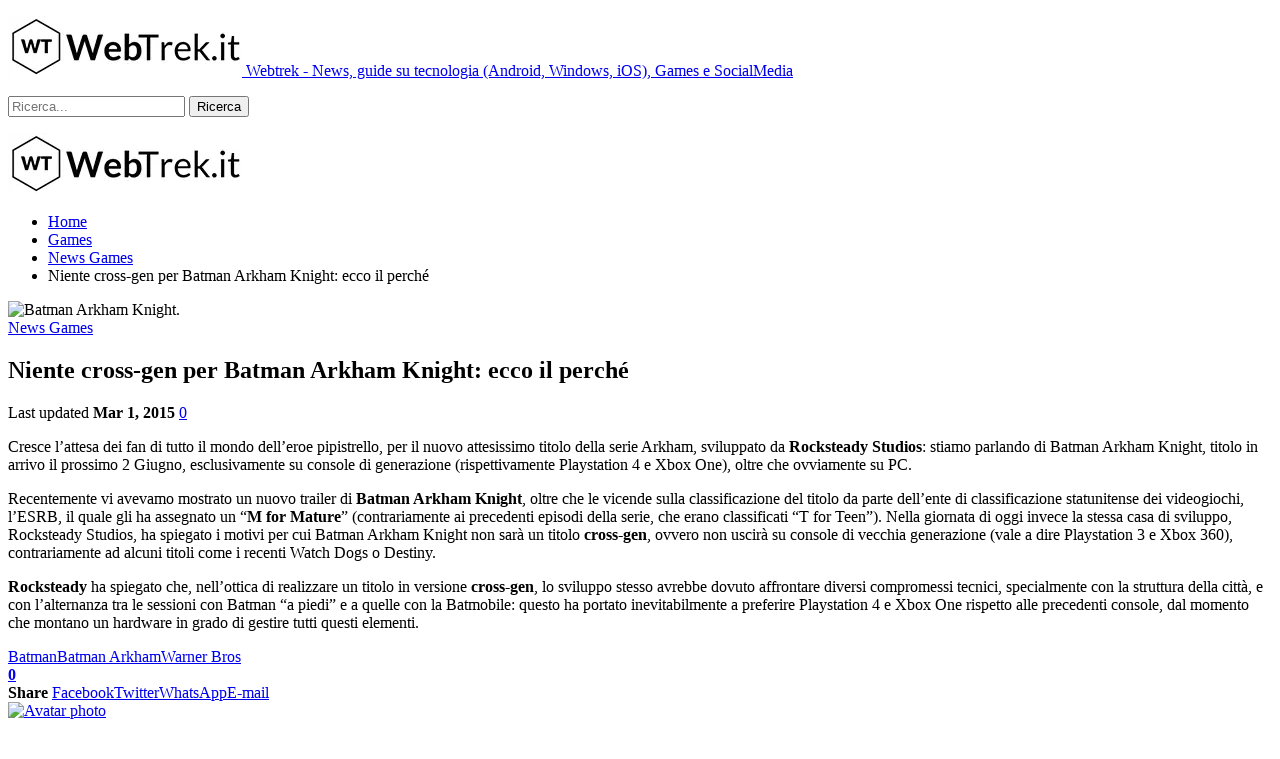

--- FILE ---
content_type: text/html; charset=UTF-8
request_url: https://www.webtrek.it/2015/03/niente-cross-gen-per-batman-arkham-knight-perche/
body_size: 14402
content:
<!DOCTYPE html>
<!--[if IE 8]>
<html class="ie ie8" lang="it-IT"> <![endif]-->
<!--[if IE 9]>
<html class="ie ie9" lang="it-IT"> <![endif]-->
<!--[if gt IE 9]><!-->
<html lang="it-IT"> <!--<![endif]-->
<head>
<meta charset="UTF-8">
<meta http-equiv="X-UA-Compatible" content="IE=edge">
<meta name="viewport" content="width=device-width, initial-scale=1.0">
<link rel="pingback" href="https://www.webtrek.it/xmlrpc.php"/>
<meta name='robots' content='index, follow, max-image-preview:large, max-snippet:-1, max-video-preview:-1'/>
<style>img:is([sizes="auto" i], [sizes^="auto," i]){contain-intrinsic-size:3000px 1500px}</style>
<meta property="og:title" content="Niente cross-gen per Batman Arkham Knight: ecco il perché"/>
<meta property="og:description" content="Cresce l&#039;attesa dei fan di tutto il mondo dell&#039;eroe pipistrello, per il nuovo attesissimo titolo della serie Arkham, sviluppato da Rocksteady Studios: stiamo pa"/>
<meta property="og:image:alt" content="Batman Arkham Knight."/>
<meta property="og:image" content="https://www.webtrek.it/wp-content/uploads/2015/03/Batman-Arkham-Knight1-750x400-2.jpg"/>
<meta property="og:image:width" content="750"/>
<meta property="og:image:height" content="400"/>
<meta property="og:type" content="article"/>
<meta property="og:article:published_time" content="2015-03-01 20:34:32"/>
<meta property="og:article:modified_time" content="2015-03-01 20:43:43"/>
<meta property="og:article:tag" content="Batman"/>
<meta property="og:article:tag" content="Batman Arkham"/>
<meta property="og:article:tag" content="Warner Bros"/>
<meta name="twitter:card" content="summary">
<meta name="twitter:title" content="Niente cross-gen per Batman Arkham Knight: ecco il perché"/>
<meta name="twitter:description" content="Cresce l&#039;attesa dei fan di tutto il mondo dell&#039;eroe pipistrello, per il nuovo attesissimo titolo della serie Arkham, sviluppato da Rocksteady Studios: stiamo pa"/>
<meta name="twitter:image" content="https://www.webtrek.it/wp-content/uploads/2015/03/Batman-Arkham-Knight1-750x400-2.jpg"/>
<meta name="twitter:image:alt" content="Batman Arkham Knight."/>
<meta name="author" content="Ivan Miralli"/>
<title>Niente cross-gen per Batman Arkham Knight: ecco il perché</title>
<meta name="description" content="Rocksteady Studios spiega perché Batman Arkham Knight non uscirà su console di vecchia generazione."/>
<link rel="canonical" href="https://www.webtrek.it/2015/03/niente-cross-gen-per-batman-arkham-knight-perche/"/>
<meta property="og:url" content="https://www.webtrek.it/2015/03/niente-cross-gen-per-batman-arkham-knight-perche/"/>
<meta property="og:site_name" content="WebTrek"/>
<meta property="article:publisher" content="https://www.facebook.com/webtrek.it"/>
<meta property="article:author" content="https://www.facebook.com/ivan.miralli"/>
<meta property="article:published_time" content="2015-03-01T19:34:32+00:00"/>
<meta property="article:modified_time" content="2015-03-01T19:43:43+00:00"/>
<meta property="og:image" content="https://www.webtrek.it/wp-content/uploads/2015/03/Batman-Arkham-Knight1-750x400-2.jpg"/>
<meta property="og:image:width" content="750"/>
<meta property="og:image:height" content="400"/>
<meta property="og:image:type" content="image/jpeg"/>
<meta name="author" content="Ivan Miralli"/>
<meta name="twitter:label1" content="Scritto da"/>
<meta name="twitter:data1" content="Ivan Miralli"/>
<meta name="twitter:label2" content="Tempo di lettura stimato"/>
<meta name="twitter:data2" content="1 minuto"/>
<script type="application/ld+json" class="yoast-schema-graph">{"@context":"https://schema.org","@graph":[{"@type":"WebPage","@id":"https://www.webtrek.it/2015/03/niente-cross-gen-per-batman-arkham-knight-perche/","url":"https://www.webtrek.it/2015/03/niente-cross-gen-per-batman-arkham-knight-perche/","name":"Niente cross-gen per Batman Arkham Knight: ecco il perché","isPartOf":{"@id":"https://www.webtrek.it/#website"},"primaryImageOfPage":{"@id":"https://www.webtrek.it/2015/03/niente-cross-gen-per-batman-arkham-knight-perche/#primaryimage"},"image":{"@id":"https://www.webtrek.it/2015/03/niente-cross-gen-per-batman-arkham-knight-perche/#primaryimage"},"thumbnailUrl":"https://www.webtrek.it/wp-content/uploads/2015/03/Batman-Arkham-Knight1-750x400-2.jpg","datePublished":"2015-03-01T19:34:32+00:00","dateModified":"2015-03-01T19:43:43+00:00","author":{"@id":"https://www.webtrek.it/#/schema/person/8c02cb76854c997cb10d82e3d44ce317"},"description":"Rocksteady Studios spiega perché Batman Arkham Knight non uscirà su console di vecchia generazione.","breadcrumb":{"@id":"https://www.webtrek.it/2015/03/niente-cross-gen-per-batman-arkham-knight-perche/#breadcrumb"},"inLanguage":"it-IT","potentialAction":[{"@type":"ReadAction","target":["https://www.webtrek.it/2015/03/niente-cross-gen-per-batman-arkham-knight-perche/"]}]},{"@type":"ImageObject","inLanguage":"it-IT","@id":"https://www.webtrek.it/2015/03/niente-cross-gen-per-batman-arkham-knight-perche/#primaryimage","url":"https://www.webtrek.it/wp-content/uploads/2015/03/Batman-Arkham-Knight1-750x400-2.jpg","contentUrl":"https://www.webtrek.it/wp-content/uploads/2015/03/Batman-Arkham-Knight1-750x400-2.jpg","width":750,"height":400,"caption":"Batman Arkham Knight."},{"@type":"BreadcrumbList","@id":"https://www.webtrek.it/2015/03/niente-cross-gen-per-batman-arkham-knight-perche/#breadcrumb","itemListElement":[{"@type":"ListItem","position":1,"name":"Home","item":"https://www.webtrek.it/"},{"@type":"ListItem","position":2,"name":"Niente cross-gen per Batman Arkham Knight: ecco il perché"}]},{"@type":"WebSite","@id":"https://www.webtrek.it/#website","url":"https://www.webtrek.it/","name":"WebTrek","description":"News, guide su tecnologia (Android, Windows, iOS), Games e SocialMedia","potentialAction":[{"@type":"SearchAction","target":{"@type":"EntryPoint","urlTemplate":"https://www.webtrek.it/?s={search_term_string}"},"query-input":"required name=search_term_string"}],"inLanguage":"it-IT"},{"@type":"Person","@id":"https://www.webtrek.it/#/schema/person/8c02cb76854c997cb10d82e3d44ce317","name":"Ivan Miralli","image":{"@type":"ImageObject","inLanguage":"it-IT","@id":"https://www.webtrek.it/#/schema/person/image/","url":"https://www.webtrek.it/wp-content/uploads/2015/05/Ivan-Miralli_avatar_1430917219-96x96.jpg","contentUrl":"https://www.webtrek.it/wp-content/uploads/2015/05/Ivan-Miralli_avatar_1430917219-96x96.jpg","caption":"Ivan Miralli"},"description":"Ventunenne romano, impiantato da qualche anno in quel di Brescia. Appassionato sin da tenera età di videogiochi, computer, tecnologia in generale e, last but not least, Harry Potter. Scrive di videogiochi da qualche anno.","sameAs":["https://www.facebook.com/ivan.miralli","https://twitter.com/ivanmiralli"],"url":"https://www.webtrek.it/author/ivan-miralli/"}]}</script>
<link rel="amphtml" href="https://www.webtrek.it/2015/03/niente-cross-gen-per-batman-arkham-knight-perche/amp/"/><meta name="generator" content="AMP for WP 1.0.86"/><link rel='dns-prefetch' href='//fonts.googleapis.com'/>
<link rel="alternate" type="application/rss+xml" title="WebTrek &raquo; Feed" href="https://www.webtrek.it/feed/"/>
<link rel="alternate" type="application/rss+xml" title="WebTrek &raquo; Feed dei commenti" href="https://www.webtrek.it/comments/feed/"/>
<link rel="alternate" type="application/rss+xml" title="WebTrek &raquo; Niente cross-gen per Batman Arkham Knight: ecco il perché Feed dei commenti" href="https://www.webtrek.it/2015/03/niente-cross-gen-per-batman-arkham-knight-perche/feed/"/>
<link rel="stylesheet" type="text/css" href="//www.webtrek.it/wp-content/cache/wpfc-minified/7nzvscly/9pvih.css" media="all"/>
<style id='classic-theme-styles-inline-css'>.wp-block-button__link{color:#fff;background-color:#32373c;border-radius:9999px;box-shadow:none;text-decoration:none;padding:calc(.667em + 2px) calc(1.333em + 2px);font-size:1.125em}.wp-block-file__button{background:#32373c;color:#fff;text-decoration:none}</style>
<style id='global-styles-inline-css'>:root{--wp--preset--aspect-ratio--square:1;--wp--preset--aspect-ratio--4-3:4/3;--wp--preset--aspect-ratio--3-4:3/4;--wp--preset--aspect-ratio--3-2:3/2;--wp--preset--aspect-ratio--2-3:2/3;--wp--preset--aspect-ratio--16-9:16/9;--wp--preset--aspect-ratio--9-16:9/16;--wp--preset--color--black:#000000;--wp--preset--color--cyan-bluish-gray:#abb8c3;--wp--preset--color--white:#ffffff;--wp--preset--color--pale-pink:#f78da7;--wp--preset--color--vivid-red:#cf2e2e;--wp--preset--color--luminous-vivid-orange:#ff6900;--wp--preset--color--luminous-vivid-amber:#fcb900;--wp--preset--color--light-green-cyan:#7bdcb5;--wp--preset--color--vivid-green-cyan:#00d084;--wp--preset--color--pale-cyan-blue:#8ed1fc;--wp--preset--color--vivid-cyan-blue:#0693e3;--wp--preset--color--vivid-purple:#9b51e0;--wp--preset--gradient--vivid-cyan-blue-to-vivid-purple:linear-gradient(135deg,rgba(6,147,227,1) 0%,rgb(155,81,224) 100%);--wp--preset--gradient--light-green-cyan-to-vivid-green-cyan:linear-gradient(135deg,rgb(122,220,180) 0%,rgb(0,208,130) 100%);--wp--preset--gradient--luminous-vivid-amber-to-luminous-vivid-orange:linear-gradient(135deg,rgba(252,185,0,1) 0%,rgba(255,105,0,1) 100%);--wp--preset--gradient--luminous-vivid-orange-to-vivid-red:linear-gradient(135deg,rgba(255,105,0,1) 0%,rgb(207,46,46) 100%);--wp--preset--gradient--very-light-gray-to-cyan-bluish-gray:linear-gradient(135deg,rgb(238,238,238) 0%,rgb(169,184,195) 100%);--wp--preset--gradient--cool-to-warm-spectrum:linear-gradient(135deg,rgb(74,234,220) 0%,rgb(151,120,209) 20%,rgb(207,42,186) 40%,rgb(238,44,130) 60%,rgb(251,105,98) 80%,rgb(254,248,76) 100%);--wp--preset--gradient--blush-light-purple:linear-gradient(135deg,rgb(255,206,236) 0%,rgb(152,150,240) 100%);--wp--preset--gradient--blush-bordeaux:linear-gradient(135deg,rgb(254,205,165) 0%,rgb(254,45,45) 50%,rgb(107,0,62) 100%);--wp--preset--gradient--luminous-dusk:linear-gradient(135deg,rgb(255,203,112) 0%,rgb(199,81,192) 50%,rgb(65,88,208) 100%);--wp--preset--gradient--pale-ocean:linear-gradient(135deg,rgb(255,245,203) 0%,rgb(182,227,212) 50%,rgb(51,167,181) 100%);--wp--preset--gradient--electric-grass:linear-gradient(135deg,rgb(202,248,128) 0%,rgb(113,206,126) 100%);--wp--preset--gradient--midnight:linear-gradient(135deg,rgb(2,3,129) 0%,rgb(40,116,252) 100%);--wp--preset--font-size--small:13px;--wp--preset--font-size--medium:20px;--wp--preset--font-size--large:36px;--wp--preset--font-size--x-large:42px;--wp--preset--spacing--20:0.44rem;--wp--preset--spacing--30:0.67rem;--wp--preset--spacing--40:1rem;--wp--preset--spacing--50:1.5rem;--wp--preset--spacing--60:2.25rem;--wp--preset--spacing--70:3.38rem;--wp--preset--spacing--80:5.06rem;--wp--preset--shadow--natural:6px 6px 9px rgba(0, 0, 0, 0.2);--wp--preset--shadow--deep:12px 12px 50px rgba(0, 0, 0, 0.4);--wp--preset--shadow--sharp:6px 6px 0px rgba(0, 0, 0, 0.2);--wp--preset--shadow--outlined:6px 6px 0px -3px rgba(255, 255, 255, 1), 6px 6px rgba(0, 0, 0, 1);--wp--preset--shadow--crisp:6px 6px 0px rgba(0, 0, 0, 1);}:where(.is-layout-flex){gap:0.5em;}:where(.is-layout-grid){gap:0.5em;}body .is-layout-flex{display:flex;}.is-layout-flex{flex-wrap:wrap;align-items:center;}.is-layout-flex > :is(*, div){margin:0;}body .is-layout-grid{display:grid;}.is-layout-grid > :is(*, div){margin:0;}:where(.wp-block-columns.is-layout-flex){gap:2em;}:where(.wp-block-columns.is-layout-grid){gap:2em;}:where(.wp-block-post-template.is-layout-flex){gap:1.25em;}:where(.wp-block-post-template.is-layout-grid){gap:1.25em;}.has-black-color{color:var(--wp--preset--color--black) !important;}.has-cyan-bluish-gray-color{color:var(--wp--preset--color--cyan-bluish-gray) !important;}.has-white-color{color:var(--wp--preset--color--white) !important;}.has-pale-pink-color{color:var(--wp--preset--color--pale-pink) !important;}.has-vivid-red-color{color:var(--wp--preset--color--vivid-red) !important;}.has-luminous-vivid-orange-color{color:var(--wp--preset--color--luminous-vivid-orange) !important;}.has-luminous-vivid-amber-color{color:var(--wp--preset--color--luminous-vivid-amber) !important;}.has-light-green-cyan-color{color:var(--wp--preset--color--light-green-cyan) !important;}.has-vivid-green-cyan-color{color:var(--wp--preset--color--vivid-green-cyan) !important;}.has-pale-cyan-blue-color{color:var(--wp--preset--color--pale-cyan-blue) !important;}.has-vivid-cyan-blue-color{color:var(--wp--preset--color--vivid-cyan-blue) !important;}.has-vivid-purple-color{color:var(--wp--preset--color--vivid-purple) !important;}.has-black-background-color{background-color:var(--wp--preset--color--black) !important;}.has-cyan-bluish-gray-background-color{background-color:var(--wp--preset--color--cyan-bluish-gray) !important;}.has-white-background-color{background-color:var(--wp--preset--color--white) !important;}.has-pale-pink-background-color{background-color:var(--wp--preset--color--pale-pink) !important;}.has-vivid-red-background-color{background-color:var(--wp--preset--color--vivid-red) !important;}.has-luminous-vivid-orange-background-color{background-color:var(--wp--preset--color--luminous-vivid-orange) !important;}.has-luminous-vivid-amber-background-color{background-color:var(--wp--preset--color--luminous-vivid-amber) !important;}.has-light-green-cyan-background-color{background-color:var(--wp--preset--color--light-green-cyan) !important;}.has-vivid-green-cyan-background-color{background-color:var(--wp--preset--color--vivid-green-cyan) !important;}.has-pale-cyan-blue-background-color{background-color:var(--wp--preset--color--pale-cyan-blue) !important;}.has-vivid-cyan-blue-background-color{background-color:var(--wp--preset--color--vivid-cyan-blue) !important;}.has-vivid-purple-background-color{background-color:var(--wp--preset--color--vivid-purple) !important;}.has-black-border-color{border-color:var(--wp--preset--color--black) !important;}.has-cyan-bluish-gray-border-color{border-color:var(--wp--preset--color--cyan-bluish-gray) !important;}.has-white-border-color{border-color:var(--wp--preset--color--white) !important;}.has-pale-pink-border-color{border-color:var(--wp--preset--color--pale-pink) !important;}.has-vivid-red-border-color{border-color:var(--wp--preset--color--vivid-red) !important;}.has-luminous-vivid-orange-border-color{border-color:var(--wp--preset--color--luminous-vivid-orange) !important;}.has-luminous-vivid-amber-border-color{border-color:var(--wp--preset--color--luminous-vivid-amber) !important;}.has-light-green-cyan-border-color{border-color:var(--wp--preset--color--light-green-cyan) !important;}.has-vivid-green-cyan-border-color{border-color:var(--wp--preset--color--vivid-green-cyan) !important;}.has-pale-cyan-blue-border-color{border-color:var(--wp--preset--color--pale-cyan-blue) !important;}.has-vivid-cyan-blue-border-color{border-color:var(--wp--preset--color--vivid-cyan-blue) !important;}.has-vivid-purple-border-color{border-color:var(--wp--preset--color--vivid-purple) !important;}.has-vivid-cyan-blue-to-vivid-purple-gradient-background{background:var(--wp--preset--gradient--vivid-cyan-blue-to-vivid-purple) !important;}.has-light-green-cyan-to-vivid-green-cyan-gradient-background{background:var(--wp--preset--gradient--light-green-cyan-to-vivid-green-cyan) !important;}.has-luminous-vivid-amber-to-luminous-vivid-orange-gradient-background{background:var(--wp--preset--gradient--luminous-vivid-amber-to-luminous-vivid-orange) !important;}.has-luminous-vivid-orange-to-vivid-red-gradient-background{background:var(--wp--preset--gradient--luminous-vivid-orange-to-vivid-red) !important;}.has-very-light-gray-to-cyan-bluish-gray-gradient-background{background:var(--wp--preset--gradient--very-light-gray-to-cyan-bluish-gray) !important;}.has-cool-to-warm-spectrum-gradient-background{background:var(--wp--preset--gradient--cool-to-warm-spectrum) !important;}.has-blush-light-purple-gradient-background{background:var(--wp--preset--gradient--blush-light-purple) !important;}.has-blush-bordeaux-gradient-background{background:var(--wp--preset--gradient--blush-bordeaux) !important;}.has-luminous-dusk-gradient-background{background:var(--wp--preset--gradient--luminous-dusk) !important;}.has-pale-ocean-gradient-background{background:var(--wp--preset--gradient--pale-ocean) !important;}.has-electric-grass-gradient-background{background:var(--wp--preset--gradient--electric-grass) !important;}.has-midnight-gradient-background{background:var(--wp--preset--gradient--midnight) !important;}.has-small-font-size{font-size:var(--wp--preset--font-size--small) !important;}.has-medium-font-size{font-size:var(--wp--preset--font-size--medium) !important;}.has-large-font-size{font-size:var(--wp--preset--font-size--large) !important;}.has-x-large-font-size{font-size:var(--wp--preset--font-size--x-large) !important;}:where(.wp-block-post-template.is-layout-flex){gap:1.25em;}:where(.wp-block-post-template.is-layout-grid){gap:1.25em;}:where(.wp-block-columns.is-layout-flex){gap:2em;}:where(.wp-block-columns.is-layout-grid){gap:2em;}:root :where(.wp-block-pullquote){font-size:1.5em;line-height:1.6;}</style>
<link rel="stylesheet" type="text/css" href="//www.webtrek.it/wp-content/cache/wpfc-minified/dg07iipt/9pvih.css" media="all"/>
<link rel="https://api.w.org/" href="https://www.webtrek.it/wp-json/"/><link rel="alternate" title="JSON" type="application/json" href="https://www.webtrek.it/wp-json/wp/v2/posts/37294"/><link rel="EditURI" type="application/rsd+xml" title="RSD" href="https://www.webtrek.it/xmlrpc.php?rsd"/>
<meta name="generator" content="WordPress 6.8.1"/>
<link rel='shortlink' href='https://www.webtrek.it/?p=37294'/>
<link rel="alternate" title="oEmbed (JSON)" type="application/json+oembed" href="https://www.webtrek.it/wp-json/oembed/1.0/embed?url=https%3A%2F%2Fwww.webtrek.it%2F2015%2F03%2Fniente-cross-gen-per-batman-arkham-knight-perche%2F"/>
<link rel="alternate" title="oEmbed (XML)" type="text/xml+oembed" href="https://www.webtrek.it/wp-json/oembed/1.0/embed?url=https%3A%2F%2Fwww.webtrek.it%2F2015%2F03%2Fniente-cross-gen-per-batman-arkham-knight-perche%2F&#038;format=xml"/>
<style>.aawp .aawp-tb__row--highlight{background-color:#256aaf;}.aawp .aawp-tb__row--highlight{color:#fff;}.aawp .aawp-tb__row--highlight a{color:#fff;}</style>			<link rel="shortcut icon" href="https://www.webtrek.it/wp-content/uploads/2017/04/favicon.ico"><meta name="generator" content="Powered by WPBakery Page Builder - drag and drop page builder for WordPress."/>
<script type="application/ld+json">{
"@context": "http:\/\/schema.org\/",
"@type": "Organization",
"@id": "#organization",
"logo": {
"@type": "ImageObject",
"url": "https:\/\/www.webtrek.it\/wp-content\/uploads\/2019\/02\/Webtrek.png"
},
"url": "https:\/\/www.webtrek.it\/",
"name": "WebTrek",
"description": "News, guide su tecnologia (Android, Windows, iOS), Games e SocialMedia"
}</script>
<script type="application/ld+json">{
"@context": "http:\/\/schema.org\/",
"@type": "WebSite",
"name": "WebTrek",
"alternateName": "News, guide su tecnologia (Android, Windows, iOS), Games e SocialMedia",
"url": "https:\/\/www.webtrek.it\/"
}</script>
<script type="application/ld+json">{
"@context": "http:\/\/schema.org\/",
"@type": "BlogPosting",
"headline": "Niente cross-gen per Batman Arkham Knight: ecco il perch\u00e9",
"description": "Cresce l'attesa dei fan di tutto il mondo dell'eroe pipistrello, per il nuovo attesissimo titolo della serie Arkham, sviluppato da Rocksteady Studios: stiamo parlando di Batman Arkham Knight, titolo in arrivo il prossimo 2 Giugno, esclusivamente su c",
"datePublished": "2015-03-01",
"dateModified": "2015-03-01",
"author": {
"@type": "Person",
"@id": "#person-IvanMiralli",
"name": "Ivan Miralli"
},
"image": {
"@type": "ImageObject",
"url": "https:\/\/www.webtrek.it\/wp-content\/uploads\/2015\/03\/Batman-Arkham-Knight1-750x400-2.jpg",
"width": 750,
"height": 400
},
"interactionStatistic": [
{
"@type": "InteractionCounter",
"interactionType": "http:\/\/schema.org\/CommentAction",
"userInteractionCount": "0"
}
],
"publisher": {
"@id": "#organization"
},
"mainEntityOfPage": "https:\/\/www.webtrek.it\/2015\/03\/niente-cross-gen-per-batman-arkham-knight-perche\/"
}</script>
<link rel="stylesheet" type="text/css" href="//www.webtrek.it/wp-content/cache/wpfc-minified/fqzca55x/h5co.css" media="all"/>
<link rel="icon" href="https://www.webtrek.it/wp-content/uploads/2019/02/cropped-Webtrek-icona-32x32.png" sizes="32x32"/>
<link rel="icon" href="https://www.webtrek.it/wp-content/uploads/2019/02/cropped-Webtrek-icona-192x192.png" sizes="192x192"/>
<link rel="apple-touch-icon" href="https://www.webtrek.it/wp-content/uploads/2019/02/cropped-Webtrek-icona-180x180.png"/>
<meta name="msapplication-TileImage" content="https://www.webtrek.it/wp-content/uploads/2019/02/cropped-Webtrek-icona-270x270.png"/>
<style>@media(max-width:767px){.rh-header .logo-container img {
max-height: 100%;
max-width: 80%;
padding-left: 50px;
}}</style>
<noscript><style>.wpb_animate_when_almost_visible{opacity:1;}</style></noscript>
<script data-wpfc-render="false">var Wpfcll={s:[],osl:0,scroll:false,i:function(){Wpfcll.ss();window.addEventListener('load',function(){let observer=new MutationObserver(mutationRecords=>{Wpfcll.osl=Wpfcll.s.length;Wpfcll.ss();if(Wpfcll.s.length > Wpfcll.osl){Wpfcll.ls(false);}});observer.observe(document.getElementsByTagName("html")[0],{childList:true,attributes:true,subtree:true,attributeFilter:["src"],attributeOldValue:false,characterDataOldValue:false});Wpfcll.ls(true);});window.addEventListener('scroll',function(){Wpfcll.scroll=true;Wpfcll.ls(false);});window.addEventListener('resize',function(){Wpfcll.scroll=true;Wpfcll.ls(false);});window.addEventListener('click',function(){Wpfcll.scroll=true;Wpfcll.ls(false);});},c:function(e,pageload){var w=document.documentElement.clientHeight || body.clientHeight;var n=0;if(pageload){n=0;}else{n=(w > 800) ? 800:200;n=Wpfcll.scroll ? 800:n;}var er=e.getBoundingClientRect();var t=0;var p=e.parentNode ? e.parentNode:false;if(typeof p.getBoundingClientRect=="undefined"){var pr=false;}else{var pr=p.getBoundingClientRect();}if(er.x==0 && er.y==0){for(var i=0;i < 10;i++){if(p){if(pr.x==0 && pr.y==0){if(p.parentNode){p=p.parentNode;}if(typeof p.getBoundingClientRect=="undefined"){pr=false;}else{pr=p.getBoundingClientRect();}}else{t=pr.top;break;}}};}else{t=er.top;}if(w - t+n > 0){return true;}return false;},r:function(e,pageload){var s=this;var oc,ot;try{oc=e.getAttribute("data-wpfc-original-src");ot=e.getAttribute("data-wpfc-original-srcset");originalsizes=e.getAttribute("data-wpfc-original-sizes");if(s.c(e,pageload)){if(oc || ot){if(e.tagName=="DIV" || e.tagName=="A" || e.tagName=="SPAN"){e.style.backgroundImage="url("+oc+")";e.removeAttribute("data-wpfc-original-src");e.removeAttribute("data-wpfc-original-srcset");e.removeAttribute("onload");}else{if(oc){e.setAttribute('src',oc);}if(ot){e.setAttribute('srcset',ot);}if(originalsizes){e.setAttribute('sizes',originalsizes);}if(e.getAttribute("alt") && e.getAttribute("alt")=="blank"){e.removeAttribute("alt");}e.removeAttribute("data-wpfc-original-src");e.removeAttribute("data-wpfc-original-srcset");e.removeAttribute("data-wpfc-original-sizes");e.removeAttribute("onload");if(e.tagName=="IFRAME"){var y="https://www.youtube.com/embed/";if(navigator.userAgent.match(/\sEdge?\/\d/i)){e.setAttribute('src',e.getAttribute("src").replace(/.+\/templates\/youtube\.html\#/,y));}e.onload=function(){if(typeof window.jQuery !="undefined"){if(jQuery.fn.fitVids){jQuery(e).parent().fitVids({customSelector:"iframe[src]"});}}var s=e.getAttribute("src").match(/templates\/youtube\.html\#(.+)/);if(s){try{var i=e.contentDocument || e.contentWindow;if(i.location.href=="about:blank"){e.setAttribute('src',y+s[1]);}}catch(err){e.setAttribute('src',y+s[1]);}}}}}}else{if(e.tagName=="NOSCRIPT"){if(typeof window.jQuery !="undefined"){if(jQuery(e).attr("data-type")=="wpfc"){e.removeAttribute("data-type");jQuery(e).after(jQuery(e).text());}}}}}}catch(error){console.log(error);console.log("==>",e);}},ss:function(){var i=Array.prototype.slice.call(document.getElementsByTagName("img"));var f=Array.prototype.slice.call(document.getElementsByTagName("iframe"));var d=Array.prototype.slice.call(document.getElementsByTagName("div"));var a=Array.prototype.slice.call(document.getElementsByTagName("a"));var s=Array.prototype.slice.call(document.getElementsByTagName("span"));var n=Array.prototype.slice.call(document.getElementsByTagName("noscript"));this.s=i.concat(f).concat(d).concat(a).concat(s).concat(n);},ls:function(pageload){var s=this;[].forEach.call(s.s,function(e,index){s.r(e,pageload);});}};document.addEventListener('DOMContentLoaded',function(){wpfci();});function wpfci(){Wpfcll.i();}</script>
</head>
<body class="wp-singular post-template-default single single-post postid-37294 single-format-standard wp-theme-publisher aawp-custom bs-theme bs-publisher bs-publisher-clean-tech active-light-box active-top-line ltr close-rh page-layout-2-col-right full-width active-sticky-sidebar main-menu-sticky-smart active-ajax-search single-prim-cat-714 single-cat-714 wpb-js-composer js-comp-ver-6.1 vc_responsive bs-ll-a" dir="ltr">
<div class="main-wrap content-main-wrap">
<header id="header" class="site-header header-style-5 full-width" itemscope="itemscope" itemtype="https://schema.org/WPHeader">
<div class="content-wrap">
<div class="container">
<div class="header-inner clearfix">
<div id="site-branding" class="site-branding"> <p id="site-title" class="logo h1 img-logo"> <a href="https://www.webtrek.it/" itemprop="url" rel="home"> <img id="site-logo" src="https://www.webtrek.it/wp-content/uploads/2019/02/Webtrek.png" alt="Webtrek" data-bsrjs="https://www.webtrek.it/wp-content/uploads/2019/02/Webtrek-1.png"/> <span class="site-title">Webtrek - News, guide su tecnologia (Android, Windows, iOS), Games e SocialMedia</span> </a> </p></div><nav id="menu-main" class="menu main-menu-container show-search-item menu-actions-btn-width-1" role="navigation" itemscope="itemscope" itemtype="https://schema.org/SiteNavigationElement">
<div class="menu-action-buttons width-1">
<div class="search-container close">
<span class="search-handler"><i class="fa fa-search"></i></span>
<div class="search-box clearfix"> <form role="search" method="get" class="search-form clearfix" action="https://www.webtrek.it"> <input type="search" class="search-field" placeholder="Ricerca..." value="" name="s" title="Cercare:" autocomplete="off"> <input type="submit" class="search-submit" value="Ricerca"> </form></div></div></div><ul id="main-navigation" class="main-menu menu bsm-pure clearfix">
</ul>
</nav></div></div></div></header>
<div class="rh-header clearfix light deferred-block-exclude">
<div class="rh-container clearfix">
<div class="menu-container close"> <span class="menu-handler"><span class="lines"></span></span></div><div class="logo-container rh-img-logo"> <a href="https://www.webtrek.it/" itemprop="url" rel="home"> <img src="https://www.webtrek.it/wp-content/uploads/2019/02/Webtrek.png" alt="WebTrek" data-bsrjs="https://www.webtrek.it/wp-content/uploads/2019/02/Webtrek-1.png"/> </a></div></div></div><nav role="navigation" aria-label="Breadcrumbs" class="bf-breadcrumb clearfix bc-top-style"><div class="container bf-breadcrumb-container"><ul class="bf-breadcrumb-items" itemscope itemtype="http://schema.org/BreadcrumbList"><meta name="numberOfItems" content="4"/><meta name="itemListOrder" content="Ascending"/><li itemprop="itemListElement" itemscope itemtype="http://schema.org/ListItem" class="bf-breadcrumb-item bf-breadcrumb-begin"><a itemprop="item" href="https://www.webtrek.it" rel="home""><span itemprop='name'>Home</span><meta itemprop="position" content="1"/></a></li><li itemprop="itemListElement" itemscope itemtype="http://schema.org/ListItem" class="bf-breadcrumb-item"><a itemprop="item" href="https://www.webtrek.it/category/games/"><span itemprop='name'>Games</span><meta itemprop="position" content="2"/></a></li><li itemprop="itemListElement" itemscope itemtype="http://schema.org/ListItem" class="bf-breadcrumb-item"><a itemprop="item" href="https://www.webtrek.it/category/games/news-games/"><span itemprop='name'>News Games</span><meta itemprop="position" content="3"/></a></li><li itemprop="itemListElement" itemscope itemtype="http://schema.org/ListItem" class="bf-breadcrumb-item bf-breadcrumb-end"><span itemprop='name'>Niente cross-gen per Batman Arkham Knight: ecco il perché</span><meta itemprop="position" content="4"/><meta itemprop="item" content="https://www.webtrek.it/2015/03/niente-cross-gen-per-batman-arkham-knight-perche/"/></li></ul></div></nav><div class="content-wrap">
<main id="content" class="content-container">
<div class="container layout-2-col layout-2-col-1 layout-right-sidebar layout-bc-before post-template-10">
<div class="row main-section">
<div class="col-sm-8 content-column">
<div class="single-container">
<article id="post-37294" class="post-37294 post type-post status-publish format-standard has-post-thumbnail category-news-games tag-batman tag-batman-arkham tag-warner-bros single-post-content">
<div class="single-featured"><img alt="Batman Arkham Knight." data-src="https://www.webtrek.it/wp-content/uploads/2015/03/Batman-Arkham-Knight1-750x400-2.jpg"></div><div class="post-header-inner">
<div class="post-header-title">
<div class="term-badges floated"><span class="term-badge term-714"><a href="https://www.webtrek.it/category/games/news-games/">News Games</a></span></div><h1 class="single-post-title">
<span class="post-title" itemprop="headline">Niente cross-gen per Batman Arkham Knight: ecco il perché</span>
</h1>
<div class="post-meta single-post-meta"> <span class="time"><time class="post-published updated" datetime="2015-03-01T20:43:43+01:00">Last updated <b>Mar 1, 2015</b></time></span> <a href="https://www.webtrek.it/2015/03/niente-cross-gen-per-batman-arkham-knight-perche/#respond" title="Lascia un commento su: &quot;Niente cross-gen per Batman Arkham Knight: ecco il perché&quot;" class="comments"><i class="fa fa-comments-o"></i> 0</a></div></div></div><div class="entry-content clearfix single-post-content"> <p>Cresce l&#8217;attesa dei fan di tutto il mondo dell&#8217;eroe pipistrello, per il nuovo attesissimo titolo della serie Arkham, sviluppato da <strong>Rocksteady Studios</strong>: stiamo parlando di Batman Arkham Knight, titolo in arrivo il prossimo 2 Giugno, esclusivamente su console di generazione (rispettivamente Playstation 4 e Xbox One), oltre che ovviamente su PC.</p> <p>Recentemente vi avevamo mostrato un nuovo trailer di <strong>Batman Arkham Knight</strong>, oltre che le vicende sulla classificazione del titolo da parte dell&#8217;ente di classificazione statunitense dei videogiochi, l&#8217;ESRB, il quale gli ha assegnato un &#8220;<strong>M for Mature</strong>&#8221; (contrariamente ai precedenti episodi della serie, che erano classificati &#8220;T for Teen&#8221;). Nella giornata di oggi invece la stessa casa di sviluppo, Rocksteady Studios, ha spiegato i motivi per cui Batman Arkham Knight non sarà un titolo <strong>cross-gen</strong>, ovvero non uscirà su console di vecchia generazione (vale a dire Playstation 3 e Xbox 360), contrariamente ad alcuni titoli come i recenti Watch Dogs o Destiny.</p> <p><strong>Rocksteady</strong> ha spiegato che, nell&#8217;ottica di realizzare un titolo in versione<strong> cross-gen</strong>, lo sviluppo stesso avrebbe dovuto affrontare diversi compromessi tecnici, specialmente con la struttura della città, e con l&#8217;alternanza tra le sessioni con Batman &#8220;a piedi&#8221; e a quelle con la Batmobile: questo ha portato inevitabilmente a preferire Playstation 4 e Xbox One rispetto alle precedenti console, dal momento che montano un hardware in grado di gestire tutti questi elementi.</p></div><div class="entry-terms post-tags clearfix"> <span class="terms-label"><i class="fa fa-tags"></i></span> <a href="https://www.webtrek.it/tag/batman/" rel="tag">Batman</a><a href="https://www.webtrek.it/tag/batman-arkham/" rel="tag">Batman Arkham</a><a href="https://www.webtrek.it/tag/warner-bros/" rel="tag">Warner Bros</a></div><div class="post-share single-post-share bottom-share clearfix style-1">
<div class="post-share-btn-group"> <a href="https://www.webtrek.it/2015/03/niente-cross-gen-per-batman-arkham-knight-perche/#respond" class="post-share-btn post-share-btn-comments comments" title="Lascia un commento su: &quot;Niente cross-gen per Batman Arkham Knight: ecco il perché&quot;"><i class="bf-icon fa fa-comments" aria-hidden="true"></i> <b class="number">0</b></a></div><div class="share-handler-wrap"> <span class="share-handler post-share-btn rank-default"> <i class="bf-icon fa fa-share-alt" aria-hidden="true"></i> <b class="text">Share</b> </span> <span class="social-item facebook has-title"><a href="https://www.facebook.com/sharer.php?u=https%3A%2F%2Fwww.webtrek.it%2F2015%2F03%2Fniente-cross-gen-per-batman-arkham-knight-perche%2F" target="_blank" rel="nofollow noreferrer" class="bs-button-el" onclick="window.open(this.href,'share-facebook','left=50,top=50,width=600,height=320,toolbar=0'); return false;"><span class="icon"><i class="bf-icon fa fa-facebook"></i></span><span class="item-title">Facebook</span></a></span><span class="social-item twitter has-title"><a href="https://twitter.com/share?text=Niente+cross-gen+per+Batman+Arkham+Knight%3A+ecco+il+perch%C3%A9&url=https%3A%2F%2Fwww.webtrek.it%2F2015%2F03%2Fniente-cross-gen-per-batman-arkham-knight-perche%2F" target="_blank" rel="nofollow noreferrer" class="bs-button-el" onclick="window.open(this.href,'share-twitter','left=50,top=50,width=600,height=320,toolbar=0'); return false;"><span class="icon"><i class="bf-icon fa fa-twitter"></i></span><span class="item-title">Twitter</span></a></span><span class="social-item whatsapp has-title"><a href="whatsapp://send?text=Niente+cross-gen+per+Batman+Arkham+Knight%3A+ecco+il+perch%C3%A9 %0A%0A https%3A%2F%2Fwww.webtrek.it%2F2015%2F03%2Fniente-cross-gen-per-batman-arkham-knight-perche%2F" target="_blank" rel="nofollow noreferrer" class="bs-button-el" onclick="window.open(this.href,'share-whatsapp','left=50,top=50,width=600,height=320,toolbar=0'); return false;"><span class="icon"><i class="bf-icon fa fa-whatsapp"></i></span><span class="item-title">WhatsApp</span></a></span><span class="social-item email has-title"><a href="mailto:?subject=Niente+cross-gen+per+Batman+Arkham+Knight%3A+ecco+il+perch%C3%A9&body=https%3A%2F%2Fwww.webtrek.it%2F2015%2F03%2Fniente-cross-gen-per-batman-arkham-knight-perche%2F" target="_blank" rel="nofollow noreferrer" class="bs-button-el" onclick="window.open(this.href,'share-email','left=50,top=50,width=600,height=320,toolbar=0'); return false;"><span class="icon"><i class="bf-icon fa fa-envelope-open"></i></span><span class="item-title">E-mail</span></a></span></div></div></article>
<section class="post-author clearfix">
<a href="https://www.webtrek.it/author/ivan-miralli/" title="Sfoglia Articoli dell&#039;Autore">
<span class="post-author-avatar" itemprop="image"><img alt='Avatar photo' data-src='https://www.webtrek.it/wp-content/uploads/2015/05/Ivan-Miralli_avatar_1430917219.jpg' class='avatar avatar-80 photo avatar-default' height='80' width='80'/></span>
</a>
<div class="author-title heading-typo"> <a class="post-author-url" href="https://www.webtrek.it/author/ivan-miralli/"><span class="post-author-name">Ivan Miralli</span></a> <span class="title-counts">1278 posts</span> <span class="title-counts">0 comments</span></div><div class="author-links"> <ul class="author-social-icons"> </ul></div><div class="post-author-bio" itemprop="description"> <p>Ventunenne romano, impiantato da qualche anno in quel di Brescia.<br /> Appassionato sin da tenera età di videogiochi, computer, tecnologia in generale e, last but not least, Harry Potter.<br /> Scrive di videogiochi da qualche anno.</p></div></section>
<section class="next-prev-post clearfix">
<div class="prev-post"> <p class="pre-title heading-typo"><i class="fa fa-arrow-left"></i> Prev Post </p> <p class="title heading-typo"><a href="https://www.webtrek.it/2015/03/samsung-annuncia-samsung-pay-mwc-2015/" rel="prev">Samsung annuncia Samsung Pay alla MWC 2015</a></p></div><div class="next-post"> <p class="pre-title heading-typo">Next Post <i class="fa fa-arrow-right"></i></p> <p class="title heading-typo"><a href="https://www.webtrek.it/2015/03/samsung-galaxy-s6-dimensioni-confronto-top-gamma/" rel="next">Samsung Galaxy S6: dimensioni a confronto con altri top di gamma!</a></p></div></section></div><div class="post-related">
<div class="section-heading sh-t2 sh-s1"> <span class="h-text related-posts-heading">Potrebbe piacerti anche</span></div><div class="bs-pagination-wrapper main-term-none next_prev">
<div class="listing listing-thumbnail listing-tb-2 clearfix scolumns-2 simple-grid">
<div class="post-118323 type-post format-standard has-post-thumbnail listing-item listing-item-thumbnail listing-item-tb-2 main-term-714">
<div class="item-inner clearfix">
<div class="featured featured-type-featured-image">
<div class="term-badges floated"><span class="term-badge term-714"><a href="https://www.webtrek.it/category/games/news-games/">News Games</a></span></div><a alt="Superman di Rocksteady" title="Rocksteady non sta (probabilmente) lavorando a Superman" data-src="https://www.webtrek.it/wp-content/uploads/2018/05/superman-rocksteady-210x136.jpg" data-bs-srcset="{&quot;baseurl&quot;:&quot;https:\/\/www.webtrek.it\/wp-content\/uploads\/2018\/05\/&quot;,&quot;sizes&quot;:{&quot;86&quot;:&quot;superman-rocksteady-86x64.jpg&quot;,&quot;210&quot;:&quot;superman-rocksteady-210x136.jpg&quot;,&quot;279&quot;:&quot;superman-rocksteady-279x220.jpg&quot;,&quot;357&quot;:&quot;superman-rocksteady-357x210.jpg&quot;,&quot;750&quot;:&quot;superman-rocksteady.jpg&quot;}}" class="img-holder" href="https://www.webtrek.it/2018/05/rocksteady-superman/"></a></div><p class="title">	<a class="post-url" href="https://www.webtrek.it/2018/05/rocksteady-superman/" title="Rocksteady non sta (probabilmente) lavorando a Superman">
<span class="post-title">
Rocksteady non sta (probabilmente) lavorando a Superman			</span>
</a>
</p></div></div >
<div class="post-114661 type-post format-standard has-post-thumbnail listing-item listing-item-thumbnail listing-item-tb-2 main-term-714">
<div class="item-inner clearfix">
<div class="featured featured-type-featured-image">
<div class="term-badges floated"><span class="term-badge term-714"><a href="https://www.webtrek.it/category/games/news-games/">News Games</a></span></div><a alt="Middle-Earth Shadow of War Terra di Mezzo Ombra della guerra desolazione di Mordor DLC" title="Middle-earth Shadow of War si chiude con La desolazione di Mordor" data-src="https://www.webtrek.it/wp-content/uploads/2018/05/ombra-guerra-desolazione-mordor-middle-earth-shadow-war-210x136.jpg" data-bs-srcset="{&quot;baseurl&quot;:&quot;https:\/\/www.webtrek.it\/wp-content\/uploads\/2018\/05\/&quot;,&quot;sizes&quot;:{&quot;86&quot;:&quot;ombra-guerra-desolazione-mordor-middle-earth-shadow-war-86x64.jpg&quot;,&quot;210&quot;:&quot;ombra-guerra-desolazione-mordor-middle-earth-shadow-war-210x136.jpg&quot;,&quot;279&quot;:&quot;ombra-guerra-desolazione-mordor-middle-earth-shadow-war-279x220.jpg&quot;,&quot;357&quot;:&quot;ombra-guerra-desolazione-mordor-middle-earth-shadow-war-357x210.jpg&quot;,&quot;750&quot;:&quot;ombra-guerra-desolazione-mordor-middle-earth-shadow-war.jpg&quot;}}" class="img-holder" href="https://www.webtrek.it/2018/05/middle-earth-shadow-war-desolazione-mordor-dlc/"></a></div><p class="title">	<a class="post-url" href="https://www.webtrek.it/2018/05/middle-earth-shadow-war-desolazione-mordor-dlc/" title="Middle-earth Shadow of War si chiude con La desolazione di Mordor">
<span class="post-title">
Middle-earth Shadow of War si chiude con La desolazione di Mordor			</span>
</a>
</p></div></div ></div></div><div class="bs-pagination bs-ajax-pagination next_prev main-term-none clearfix"> <a class="btn-bs-pagination prev disabled" rel="prev" data-id="659558802" title="Precedente"> <i class="fa fa-angle-left" aria-hidden="true"></i> Prev </a> <a rel="next" class="btn-bs-pagination next" data-id="659558802" title="Il prossimo"> Next <i class="fa fa-angle-right" aria-hidden="true"></i> </a></div></div><div class="dcl-disqus-thread" id="comments">
<div id="disqus_thread"></div></div></div><div class="col-sm-4 sidebar-column sidebar-column-primary">
<aside id="sidebar-primary-sidebar" class="sidebar" role="complementary" aria-label="Primary Sidebar Sidebar" itemscope="itemscope" itemtype="https://schema.org/WPSideBar">
<div id="recent-posts-3" class="h-ni bs-hidden-sm bs-hidden-xs w-nt primary-sidebar-widget widget widget_recent_entries">
<div class="section-heading sh-t2 sh-s1"><span class="h-text">Articoli recenti</span></div><ul>
<li> <a href="https://www.webtrek.it/2025/06/gli-smartphone-con-intelligenza-artificiale-renderanno-obsolete-le-app-tradizionali/">Gli Smartphone con Intelligenza Artificiale Renderanno Obsolete le App Tradizionali?</a> </li>
<li> <a href="https://www.webtrek.it/2025/06/casino-blockchain-e-smart-contract-il-futuro-del-gioco-dazzardo-online-trasparente/">Casinò Blockchain e Smart Contract: Il Futuro Del Gioco D&#8217;azzardo Online Trasparente</a> </li>
<li> <a href="https://www.webtrek.it/2025/06/come-la-gamification-sta-cambiando-il-web-premi-badge-e-coinvolgimento-in-settori-inaspettati/" aria-current="page">Come la gamification sta cambiando il web: premi, badge e coinvolgimento in settori inaspettati</a> </li>
</ul></div><div id="bs-text-listing-2-2" class="h-ni bs-hidden-sm bs-hidden-xs w-t primary-sidebar-widget widget widget_bs-text-listing-2"><div id="" class="bs-listing bs-listing-listing-text-2 bs-listing-single-tab">		<p class="section-heading sh-t2 sh-s1 main-term-8">
<a href="https://www.webtrek.it/category/android/guide-android/" class="main-link">
<span class="h-text main-term-8">
Ultime guide							</span>
</a>
</p>
<div class="listing listing-text listing-text-2 clearfix columns-1">
<div class="post-171051 type-post format-standard has-post-thumbnail listing-item listing-item-text listing-item-text-2 main-term-13">
<div class="item-inner">
<p class="title">		<a href="https://www.webtrek.it/2025/01/guida-come-cambiare-le-app-predefinite-delliphone/" class="post-title post-url">
Guida: Come cambiare le app predefinite dell&#8217;iPhone		</a>
</p>		<div class="post-meta"></div></div></div >
<div class="post-171037 type-post format-standard has-post-thumbnail listing-item listing-item-text listing-item-text-2 main-term-3499">
<div class="item-inner">
<p class="title">		<a href="https://www.webtrek.it/2025/01/guida-mantieni-youtube-in-riproduzione-in-background-sul-tuo-iphone/" class="post-title post-url">
Guida: Mantieni YouTube in riproduzione in background sul tuo iPhone		</a>
</p>		<div class="post-meta"></div></div></div >
<div class="post-171019 type-post format-standard has-post-thumbnail listing-item listing-item-text listing-item-text-2 main-term-8">
<div class="item-inner">
<p class="title">		<a href="https://www.webtrek.it/2024/12/samsung-galaxy-ai-tutto-quello-che-devi-sapere/" class="post-title post-url">
Samsung Galaxy AI: tutto quello che devi sapere		</a>
</p>		<div class="post-meta"></div></div></div >
<div class="post-170987 type-post format-standard has-post-thumbnail listing-item listing-item-text listing-item-text-2 main-term-7">
<div class="item-inner">
<p class="title">		<a href="https://www.webtrek.it/2024/12/pixel-drop-ecco-tutte-le-novita-aggiunte-ai-dispositivi-google-pixel/" class="post-title post-url">
Pixel Drop: ecco tutte le novità aggiunte ai dispositivi Google Pixel		</a>
</p>		<div class="post-meta"></div></div></div ></div></div></div><div id="bs-thumbnail-listing-2-2" class="h-ni bs-hidden-sm bs-hidden-xs w-t primary-sidebar-widget widget widget_bs-thumbnail-listing-2"><div id="" class="bs-listing bs-listing-listing-thumbnail-2 bs-listing-single-tab">		<p class="section-heading sh-t2 sh-s1 main-term-none">
<span class="h-text main-term-none main-link">
Guide all'acquisto					</span>
</p>
<div class="listing listing-thumbnail listing-tb-2 clearfix scolumns-2 bsw-4">
<div class="post-120620 type-post format-standard has-post-thumbnail listing-item listing-item-thumbnail listing-item-tb-2 main-term-3411">
<div class="item-inner clearfix">
<div class="featured featured-type-featured-image"> <a alt="Migliori tablet" title="Migliori tablet &#8211; 2025" data-src="https://www.webtrek.it/wp-content/uploads/2018/06/Migliori-tablet-210x136.jpg" data-bs-srcset="{&quot;baseurl&quot;:&quot;https:\/\/www.webtrek.it\/wp-content\/uploads\/2018\/06\/&quot;,&quot;sizes&quot;:{&quot;86&quot;:&quot;Migliori-tablet-86x64.jpg&quot;,&quot;210&quot;:&quot;Migliori-tablet-210x136.jpg&quot;,&quot;279&quot;:&quot;Migliori-tablet-279x220.jpg&quot;,&quot;357&quot;:&quot;Migliori-tablet-357x210.jpg&quot;,&quot;750&quot;:&quot;Migliori-tablet-750x400.jpg&quot;,&quot;759&quot;:&quot;Migliori-tablet.jpg&quot;}}" class="img-holder" href="https://www.webtrek.it/2018/06/migliori-tablet-2025/"></a> <a class="post-edit-link" href="https://www.webtrek.it/wp-admin/post.php?post=120620&amp;action=edit">Modifica</a></div><p class="title">	<a class="post-url" href="https://www.webtrek.it/2018/06/migliori-tablet-2025/" title="Migliori tablet &#8211; 2025">
<span class="post-title">
Migliori tablet &#8211; 2025			</span>
</a>
</p></div></div >
<div class="post-97330 type-post format-standard has-post-thumbnail listing-item listing-item-thumbnail listing-item-tb-2 main-term-3411">
<div class="item-inner clearfix">
<div class="featured featured-type-featured-image"> <a alt="migliori smartphone anziani" title="I migliori smartphone per anziani &#8211; 2023" data-src="https://www.webtrek.it/wp-content/uploads/2017/10/migliori-smartphone-anziani-210x136.jpg" data-bs-srcset="{&quot;baseurl&quot;:&quot;https:\/\/www.webtrek.it\/wp-content\/uploads\/2017\/10\/&quot;,&quot;sizes&quot;:{&quot;86&quot;:&quot;migliori-smartphone-anziani-86x64.jpg&quot;,&quot;210&quot;:&quot;migliori-smartphone-anziani-210x136.jpg&quot;,&quot;279&quot;:&quot;migliori-smartphone-anziani-279x220.jpg&quot;,&quot;357&quot;:&quot;migliori-smartphone-anziani-357x210.jpg&quot;,&quot;750&quot;:&quot;migliori-smartphone-anziani-750x430.jpg&quot;,&quot;905&quot;:&quot;migliori-smartphone-anziani.jpg&quot;}}" class="img-holder" href="https://www.webtrek.it/2017/10/migliori-smartphone-cellulari-anziani/"></a> <a class="post-edit-link" href="https://www.webtrek.it/wp-admin/post.php?post=97330&amp;action=edit">Modifica</a></div><p class="title">	<a class="post-url" href="https://www.webtrek.it/2017/10/migliori-smartphone-cellulari-anziani/" title="I migliori smartphone per anziani &#8211; 2023">
<span class="post-title">
I migliori smartphone per anziani &#8211; 2023			</span>
</a>
</p></div></div >
<div class="post-102960 type-post format-standard has-post-thumbnail listing-item listing-item-thumbnail listing-item-tb-2 main-term-8">
<div class="item-inner clearfix">
<div class="featured featured-type-featured-image"> <a alt="smartphone economici" title="Smartphone economici: i migliori sotto i 100€ &#8211; 2023" data-src="https://www.webtrek.it/wp-content/uploads/2017/12/smartphone-economici-100-210x136.jpg" data-bs-srcset="{&quot;baseurl&quot;:&quot;https:\/\/www.webtrek.it\/wp-content\/uploads\/2017\/12\/&quot;,&quot;sizes&quot;:{&quot;86&quot;:&quot;smartphone-economici-100-86x64.jpg&quot;,&quot;210&quot;:&quot;smartphone-economici-100-210x136.jpg&quot;,&quot;279&quot;:&quot;smartphone-economici-100-279x220.jpg&quot;,&quot;357&quot;:&quot;smartphone-economici-100-357x210.jpg&quot;,&quot;750&quot;:&quot;smartphone-economici-100.jpg&quot;}}" class="img-holder" href="https://www.webtrek.it/2017/12/smartphone-economici-migliori-100e/"></a> <a class="post-edit-link" href="https://www.webtrek.it/wp-admin/post.php?post=102960&amp;action=edit">Modifica</a></div><p class="title">	<a class="post-url" href="https://www.webtrek.it/2017/12/smartphone-economici-migliori-100e/" title="Smartphone economici: i migliori sotto i 100€ &#8211; 2023">
<span class="post-title">
Smartphone economici: i migliori sotto i 100€ &#8211; 2023			</span>
</a>
</p></div></div >
<div class="post-81159 type-post format-standard has-post-thumbnail listing-item listing-item-thumbnail listing-item-tb-2 main-term-8">
<div class="item-inner clearfix">
<div class="featured featured-type-featured-image"> <a alt="migliori smartphone economici" title="Migliori smartphone economici da 100 a 200€ &#8211; 2023" data-src="https://www.webtrek.it/wp-content/uploads/2018/07/migliori-smartphone-economici-210x136.jpg" data-bs-srcset="{&quot;baseurl&quot;:&quot;https:\/\/www.webtrek.it\/wp-content\/uploads\/2018\/07\/&quot;,&quot;sizes&quot;:{&quot;86&quot;:&quot;migliori-smartphone-economici-86x64.jpg&quot;,&quot;210&quot;:&quot;migliori-smartphone-economici-210x136.jpg&quot;,&quot;279&quot;:&quot;migliori-smartphone-economici-279x220.jpg&quot;,&quot;357&quot;:&quot;migliori-smartphone-economici-357x210.jpg&quot;,&quot;750&quot;:&quot;migliori-smartphone-economici.jpg&quot;}}" class="img-holder" href="https://www.webtrek.it/2017/04/migliori-smartphone-android-economici-100-200e/"></a> <a class="post-edit-link" href="https://www.webtrek.it/wp-admin/post.php?post=81159&amp;action=edit">Modifica</a></div><p class="title">	<a class="post-url" href="https://www.webtrek.it/2017/04/migliori-smartphone-android-economici-100-200e/" title="Migliori smartphone economici da 100 a 200€ &#8211; 2023">
<span class="post-title">
Migliori smartphone economici da 100 a 200€ &#8211; 2023			</span>
</a>
</p></div></div >
<div class="post-81370 type-post format-standard has-post-thumbnail listing-item listing-item-thumbnail listing-item-tb-2 main-term-8">
<div class="item-inner clearfix">
<div class="featured featured-type-featured-image"> <a alt="miglior smartphone 200 euro 300 euro" title="I migliori smartphone economici tra 200€ e 300€ &#8211; 2023" data-src="https://www.webtrek.it/wp-content/uploads/2018/07/miglior-smartphone-200-euro-300-euro-2-210x136.jpg" data-bs-srcset="{&quot;baseurl&quot;:&quot;https:\/\/www.webtrek.it\/wp-content\/uploads\/2018\/07\/&quot;,&quot;sizes&quot;:{&quot;86&quot;:&quot;miglior-smartphone-200-euro-300-euro-2-86x64.jpg&quot;,&quot;210&quot;:&quot;miglior-smartphone-200-euro-300-euro-2-210x136.jpg&quot;,&quot;279&quot;:&quot;miglior-smartphone-200-euro-300-euro-2-279x220.jpg&quot;,&quot;357&quot;:&quot;miglior-smartphone-200-euro-300-euro-2-357x210.jpg&quot;,&quot;750&quot;:&quot;miglior-smartphone-200-euro-300-euro-2.jpg&quot;}}" class="img-holder" href="https://www.webtrek.it/2017/04/migliori-smartphone-android-economici-oltre-200e/"></a> <a class="post-edit-link" href="https://www.webtrek.it/wp-admin/post.php?post=81370&amp;action=edit">Modifica</a></div><p class="title">	<a class="post-url" href="https://www.webtrek.it/2017/04/migliori-smartphone-android-economici-oltre-200e/" title="I migliori smartphone economici tra 200€ e 300€ &#8211; 2023">
<span class="post-title">
I migliori smartphone economici tra 200€ e 300€ &#8211; 2023			</span>
</a>
</p></div></div >
<div class="post-97155 type-post format-standard has-post-thumbnail listing-item listing-item-thumbnail listing-item-tb-2 main-term-3411">
<div class="item-inner clearfix">
<div class="featured featured-type-featured-image"> <a alt="migliori smartphone top di gamma" title="Migliori smartphone top di gamma &#8211; 2023" data-src="https://www.webtrek.it/wp-content/uploads/2017/10/migliori-smartphone-top-di-gamma-1-210x136.jpg" data-bs-srcset="{&quot;baseurl&quot;:&quot;https:\/\/www.webtrek.it\/wp-content\/uploads\/2017\/10\/&quot;,&quot;sizes&quot;:{&quot;86&quot;:&quot;migliori-smartphone-top-di-gamma-1-86x64.jpg&quot;,&quot;210&quot;:&quot;migliori-smartphone-top-di-gamma-1-210x136.jpg&quot;,&quot;279&quot;:&quot;migliori-smartphone-top-di-gamma-1-279x220.jpg&quot;,&quot;357&quot;:&quot;migliori-smartphone-top-di-gamma-1-357x210.jpg&quot;,&quot;750&quot;:&quot;migliori-smartphone-top-di-gamma-1.jpg&quot;}}" class="img-holder" href="https://www.webtrek.it/2017/10/migliori-smartphone-top-di-gamma/"></a> <a class="post-edit-link" href="https://www.webtrek.it/wp-admin/post.php?post=97155&amp;action=edit">Modifica</a></div><p class="title">	<a class="post-url" href="https://www.webtrek.it/2017/10/migliori-smartphone-top-di-gamma/" title="Migliori smartphone top di gamma &#8211; 2023">
<span class="post-title">
Migliori smartphone top di gamma &#8211; 2023			</span>
</a>
</p></div></div >
<div class="post-89699 type-post format-standard has-post-thumbnail listing-item listing-item-thumbnail listing-item-tb-2 main-term-8">
<div class="item-inner clearfix">
<div class="featured featured-type-featured-image"> <a alt="fotocamera smartphone" title="Miglior fotocamera smartphone &#8211; 2023" data-src="https://www.webtrek.it/wp-content/uploads/2017/06/sm-1-210x136.jpg" data-bs-srcset="{&quot;baseurl&quot;:&quot;https:\/\/www.webtrek.it\/wp-content\/uploads\/2017\/06\/&quot;,&quot;sizes&quot;:{&quot;86&quot;:&quot;sm-1-86x64.jpg&quot;,&quot;210&quot;:&quot;sm-1-210x136.jpg&quot;,&quot;279&quot;:&quot;sm-1-279x220.jpg&quot;,&quot;357&quot;:&quot;sm-1-357x210.jpg&quot;,&quot;750&quot;:&quot;sm-1.jpg&quot;}}" class="img-holder" href="https://www.webtrek.it/2017/10/migliori-smartphone-fotocamera-del-2023/"></a> <a class="post-edit-link" href="https://www.webtrek.it/wp-admin/post.php?post=89699&amp;action=edit">Modifica</a></div><p class="title">	<a class="post-url" href="https://www.webtrek.it/2017/10/migliori-smartphone-fotocamera-del-2023/" title="Miglior fotocamera smartphone &#8211; 2023">
<span class="post-title">
Miglior fotocamera smartphone &#8211; 2023			</span>
</a>
</p></div></div >
<div class="post-85700 type-post format-standard has-post-thumbnail listing-item listing-item-thumbnail listing-item-tb-2 main-term-3411">
<div class="item-inner clearfix">
<div class="featured featured-type-featured-image"> <a alt="smartphone batteria autonomia" title="Migliori smartphone batteria e autonomia &#8211; 2023" data-src="https://www.webtrek.it/wp-content/uploads/2018/05/smartphone-batteria-autonomia-210x136.jpg" data-bs-srcset="{&quot;baseurl&quot;:&quot;https:\/\/www.webtrek.it\/wp-content\/uploads\/2018\/05\/&quot;,&quot;sizes&quot;:{&quot;86&quot;:&quot;smartphone-batteria-autonomia-86x64.jpg&quot;,&quot;210&quot;:&quot;smartphone-batteria-autonomia-210x136.jpg&quot;,&quot;279&quot;:&quot;smartphone-batteria-autonomia-279x220.jpg&quot;,&quot;357&quot;:&quot;smartphone-batteria-autonomia-357x210.jpg&quot;,&quot;750&quot;:&quot;smartphone-batteria-autonomia.jpg&quot;}}" class="img-holder" href="https://www.webtrek.it/2017/05/migliori-smartphone-autonomia-durata-della-batteria-del-2020/"></a> <a class="post-edit-link" href="https://www.webtrek.it/wp-admin/post.php?post=85700&amp;action=edit">Modifica</a></div><p class="title">	<a class="post-url" href="https://www.webtrek.it/2017/05/migliori-smartphone-autonomia-durata-della-batteria-del-2020/" title="Migliori smartphone batteria e autonomia &#8211; 2023">
<span class="post-title">
Migliori smartphone batteria e autonomia &#8211; 2023			</span>
</a>
</p></div></div ></div></div></div></aside></div></div></div></main></div><footer id="site-footer" class="site-footer full-width">
<div class="copy-footer">
<div class="content-wrap">
<div class="container">
<div class="row">
<div class="col-lg-12">
<div id="menu-footer" class="menu footer-menu-wrapper" role="navigation" itemscope="itemscope" itemtype="https://schema.org/SiteNavigationElement"> <nav class="footer-menu-container"> <ul id="footer-navigation" class="footer-menu menu clearfix"> <li id="menu-item-5584" class="menu-item menu-item-type-post_type menu-item-object-page better-anim-fade menu-item-5584"><a href="https://www.webtrek.it/disclaimer/">Disclaimer</a></li> <li id="menu-item-14610" class="menu-item menu-item-type-post_type menu-item-object-page better-anim-fade menu-item-14610"><a href="https://www.webtrek.it/la-redazione-2/">La redazione</a></li> <li id="menu-item-14611" class="menu-item menu-item-type-post_type menu-item-object-page better-anim-fade menu-item-14611"><a href="https://www.webtrek.it/contatti/">Contatti/Segnala</a></li> </ul> </nav></div></div></div><div class="row footer-copy-row">
<div class="copy-1 col-lg-6 col-md-6 col-sm-6 col-xs-12"> © 2019 - All Rights Reserved.</div><div class="copy-2 col-lg-6 col-md-6 col-sm-6 col-xs-12"></div></div></div></div></div></footer></div><span class="back-top"><i class="fa fa-arrow-up"></i></span>
<script async src="https://www.googletagmanager.com/gtag/js?id=UA-52603102-12"></script>
<script>window.dataLayer=window.dataLayer||[];
function gtag(){dataLayer.push(arguments);}
gtag('js', new Date());
gtag('config', 'UA-52603102-12');</script>
<div class="rh-cover noscroll gr-5 no-login-icon no-social-icon">
<span class="rh-close"></span>
<div class="rh-panel rh-pm">
<div class="rh-p-h"></div><div class="rh-p-b">
<div class="rh-c-m clearfix"></div><form role="search" method="get" class="search-form" action="https://www.webtrek.it">
<input type="search" class="search-field"
placeholder="Ricerca..."
value="" name="s"
title="Cercare:"
autocomplete="off">
<input type="submit" class="search-submit" value="">
</form></div></div></div><noscript id="wpfc-google-fonts"><link rel='stylesheet' id='better-framework-main-fonts-css' href='https://fonts.googleapis.com/css?family=Open+Sans:400,600%7CRoboto:400,500,400italic' type='text/css' media='all'/>
</noscript>
<script>var bs_ajax_paginate_659558802='{"query":{"paginate":"next_prev","count":2,"post_type":"post","posts_per_page":"2","post__not_in":[37294],"ignore_sticky_posts":1,"category__in":[714],"tag__in":[1060,1267,1016],"_layout":{"state":"1|1|0","page":"2-col-right"}},"type":"wp_query","view":"Publisher::fetch_related_posts","current_page":1,"ajax_url":"\/wp-admin\/admin-ajax.php","remove_duplicates":"0","paginate":"next_prev","_layout":{"state":"1|1|0","page":"2-col-right"},"_bs_pagin_token":"2acaa1a"}';</script>
<script>var disqus_url='https://www.webtrek.it/2015/03/niente-cross-gen-per-batman-arkham-knight-perche/';
var disqus_identifier='37294 https://www.webtrek.it/?p=37294';
var disqus_container_id='disqus_thread';
var disqus_domain='disqus.com';
var disqus_shortname='webtrek';
var disqus_title="Niente cross-gen per Batman Arkham Knight: ecco il perché";
var disqus_config=function (){
var config=this;
config.language='';
config.callbacks.preData.push(function(){
document.getElementById(disqus_container_id).innerHTML='';
});
config.callbacks.onReady.push(function(){
var script=document.createElement('script');
script.async=true;
script.src='?cf_action=sync_comments&post_id=37294';
var firstScript=document.getElementsByTagName("script")[0];
firstScript.parentNode.insertBefore(script, firstScript);
});
};</script>
<script>var DsqLocal={
'trackbacks': [
],
'trackback_url': "https:\/\/www.webtrek.it\/2015\/03\/niente-cross-gen-per-batman-arkham-knight-perche\/trackback\/"		};</script>
<script id="publisher-theme-pagination-js-extra">var bs_pagination_loc={"loading":"<div class=\"bs-loading\"><div><\/div><div><\/div><div><\/div><div><\/div><div><\/div><div><\/div><div><\/div><div><\/div><div><\/div><\/div>"};</script>
<script id="publisher-js-extra">var publisher_theme_global_loc={"page":{"boxed":"full-width"},"header":{"style":"style-5","boxed":"full-width"},"ajax_url":"https:\/\/www.webtrek.it\/wp-admin\/admin-ajax.php","loading":"<div class=\"bs-loading\"><div><\/div><div><\/div><div><\/div><div><\/div><div><\/div><div><\/div><div><\/div><div><\/div><div><\/div><\/div>","translations":{"tabs_all":"Tutti","tabs_more":"Di Pi\u00f9","lightbox_expand":"Expand the image","lightbox_close":"Close"},"lightbox":{"not_classes":""},"main_menu":{"more_menu":"enable"},"top_menu":{"more_menu":"enable"},"skyscraper":{"sticky_gap":30,"sticky":true,"position":"after-header"},"share":{"more":true},"refresh_googletagads":"1","notification":{"subscribe_msg":"By clicking the subscribe button you will never miss the new articles!","subscribed_msg":"You're subscribed to notifications","subscribe_btn":"Subscribe","subscribed_btn":"Unsubscribe"}};
var publisher_theme_ajax_search_loc={"ajax_url":"https:\/\/www.webtrek.it\/wp-admin\/admin-ajax.php","previewMarkup":"<div class=\"ajax-search-results-wrapper ajax-search-no-product\">\n\t<div class=\"ajax-search-results\">\n\t\t<div class=\"ajax-ajax-posts-list\">\n\t\t\t<div class=\"ajax-posts-column\">\n\t\t\t\t<div class=\"clean-title heading-typo\">\n\t\t\t\t\t<span>Articoli<\/span>\n\t\t\t\t<\/div>\n\t\t\t\t<div class=\"posts-lists\" data-section-name=\"posts\"><\/div>\n\t\t\t<\/div>\n\t\t<\/div>\n\t\t<div class=\"ajax-taxonomy-list\">\n\t\t\t<div class=\"ajax-categories-columns\">\n\t\t\t\t<div class=\"clean-title heading-typo\">\n\t\t\t\t\t<span>Categorie<\/span>\n\t\t\t\t<\/div>\n\t\t\t\t<div class=\"posts-lists\" data-section-name=\"categories\"><\/div>\n\t\t\t<\/div>\n\t\t\t<div class=\"ajax-tags-columns\">\n\t\t\t\t<div class=\"clean-title heading-typo\">\n\t\t\t\t\t<span>tag<\/span>\n\t\t\t\t<\/div>\n\t\t\t\t<div class=\"posts-lists\" data-section-name=\"tags\"><\/div>\n\t\t\t<\/div>\n\t\t<\/div>\n\t<\/div>\n<\/div>\n","full_width":"0"};</script>
<script src='//www.webtrek.it/wp-content/cache/wpfc-minified/f2fhgft5/9pvih.js'></script>
<!--[if lt IE 9]><script src="//www.webtrek.it/wp-content/cache/wpfc-minified/q7ye767o/9pvii.js" id="bf-html5shiv-js"></script><![endif]-->
<!--[if lt IE 9]><script src="//www.webtrek.it/wp-content/cache/wpfc-minified/1erxq0f5/9pvii.js" id="bf-respond-js"></script><![endif]-->
<script type="speculationrules">{"prefetch":[{"source":"document","where":{"and":[{"href_matches":"\/*"},{"not":{"href_matches":["\/wp-*.php","\/wp-admin\/*","\/wp-content\/uploads\/*","\/wp-content\/*","\/wp-content\/plugins\/*","\/wp-content\/themes\/publisher\/*","\/*\\?(.+)"]}},{"not":{"selector_matches":"a[rel~=\"nofollow\"]"}},{"not":{"selector_matches":".no-prefetch, .no-prefetch a"}}]},"eagerness":"conservative"}]}</script>
<script defer src='//www.webtrek.it/wp-content/cache/wpfc-minified/78152gwv/9pyrt.js'></script>
<script>document.addEventListener('DOMContentLoaded',function(){
var svfuziqxa=function(a){"use strict";return{init:function(){0==svfuziqxa.ads_state()&&svfuziqxa.blocked_ads_fallback()},ads_state:function(){return void 0!==window.better_ads_adblock},blocked_ads_fallback:function(){var e=[];a(".svfuziqxa-container").each(function(){if("image"==a(this).data("type"))return 0;e.push({element_id:a(this).attr("id"),ad_id:a(this).data("adid")})}),e.length<1||jQuery.ajax({url:'https://www.webtrek.it/wp-admin/admin-ajax.php',type:"POST",data:{action:"better_ads_manager_blocked_fallback",ads:e},success:function(e){var t=JSON.parse(e);a.each(t.ads,function(e,t){a("#"+t.element_id).html(t.code)})}})}}}(jQuery);jQuery(document).ready(function(){svfuziqxa.init()});});</script>
<script >document.addEventListener('DOMContentLoaded',function(){
var disqus_shortname="webtrek";
if(typeof ds_loaded=="undefined"){
var ds_loaded=false;
}
function loadDisqus(){
var disqus_div=document.getElementById("disqus_thread");
var top=disqus_div.offsetTop;
var disqus_data=disqus_div.dataset;
if(!ds_loaded&&(window.scrollY||window.pageYOffset) + window.innerHeight > top){
ds_loaded=true;
for (var key in disqus_data){
if(key.substr(0,6)=="disqus"){
window["disqus_" + key.replace("disqus","").toLowerCase()]=disqus_data[key];
}}
var dsq=document.createElement("script");
dsq.type="text/javascript";
dsq.async=true;
dsq.src="https://" + window.disqus_shortname + ".disqus.com/embed.js";
if(document.getElementById("dcl-hidden-div")){
document.getElementById("dcl-hidden-div").innerHTML="Loading...";
}
(document.getElementsByTagName("head")[0]||document.getElementsByTagName("body")[0]).appendChild(dsq);
}}
var disqus_div_new=document.getElementById("disqus_thread");
var divExists=disqus_div_new!=null;
if(document.body.scrollHeight < window.innerHeight){
loadDisqus();
}else if(divExists){
window.onscroll=function(){ loadDisqus(); }}});</script>
<script  >document.addEventListener('DOMContentLoaded',function(){
var hash=window.location.hash;
var disqus_shortname='webtrek';
if(hash!==''){
var ds_loaded=true;
var dcl_loaded=1;
(function(){
var dsq=document.createElement('script'); dsq.type='text/javascript';
dsq.async=true;
dsq.src='//' + disqus_shortname + '.' + 'disqus.com' + '/' + 'embed' + '.js' + '?pname=wordpress&pver=2.84';
(document.getElementsByTagName('head')[0]||document.getElementsByTagName('body')[0]).appendChild(dsq);
})();}});</script>
<script>document.addEventListener('DOMContentLoaded',function(){function wpfcgl(){var wgh=document.querySelector('noscript#wpfc-google-fonts').innerText, wgha=wgh.match(/<link[^\>]+>/gi);for(i=0;i<wgha.length;i++){var wrpr=document.createElement('div');wrpr.innerHTML=wgha[i];document.body.appendChild(wrpr.firstChild);}}wpfcgl();});</script>
</body>
</html><!-- WP Fastest Cache file was created in 0.2243959903717 seconds, on 18-06-25 18:19:11 -->